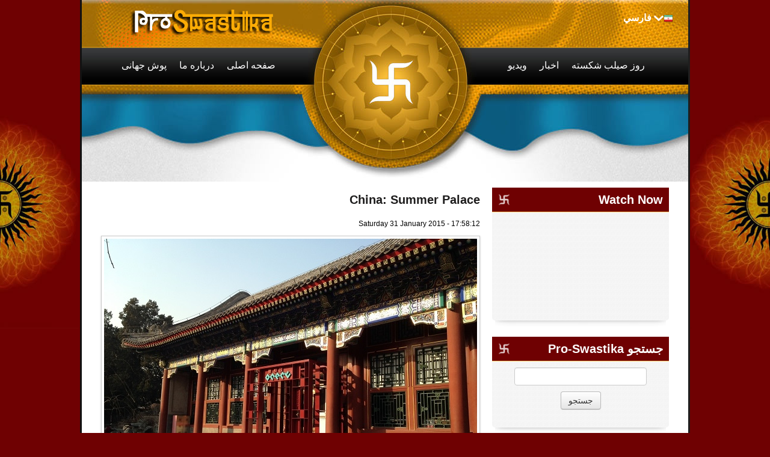

--- FILE ---
content_type: text/html; charset=utf-8
request_url: https://fa.proswastika.org/news.php?extend.851
body_size: 64479
content:
<!DOCTYPE html>
<html  dir='rtl'   lang="fa">
<head>
<meta charset='utf-8' />
<title>صفحه اصلی - Pro-Swastika</title>
<!-- *JS* -->
<script src='/e107_files/e107.js'></script>
<!-- *CSS* -->
<!-- Theme css -->
<link rel='stylesheet' href='/e107_themes/proswastikav2/style.css' type='text/css' media='all' />
<link rel='stylesheet' href='/e107_files/e107.css' type='text/css' />
<!-- *META* -->
<!-- copynews meta -->

<!-- Core Meta Tags -->
<link rel="canonical" href="https://fa.proswastika.org/news.php?extend.851" /><meta name="viewport" content="width=device-width, initial-scale=1" />
<!-- *FAV-ICONS* -->
<link rel='icon' href='/e107_themes/proswastikav2/favicon.ico' type='image/x-icon' />
<link rel='shortcut icon' href='/e107_themes/proswastikav2/favicon.ico' type='image/xicon' />

<!-- *THEME HEAD* -->
<link rel="stylesheet" href="/e107_themes/proswastikav2/csslib/bootstrap.css" type="text/css" media="all" />
			<script src="//ajax.googleapis.com/ajax/libs/jquery/1.8.3/jquery.min.js"></script>			
			<script src="/e107_themes/proswastikav2/jslib/bootstrap.js"></script>
			<link rel="stylesheet" href="/e107_themes/proswastikav2/csslib/1008_24_10_10.css" type="text/css" media="(min-width: 900px)" />
			<link rel="stylesheet" href="/e107_themes/proswastikav2/csslib/dropdown.css" type="text/css" media="all" />
			<link rel="stylesheet" href="https://unpkg.com/leaflet@1.8.0/dist/leaflet.css" integrity="sha512-hoalWLoI8r4UszCkZ5kL8vayOGVae1oxXe/2A4AO6J9+580uKHDO3JdHb7NzwwzK5xr/Fs0W40kiNHxM9vyTtQ==" crossorigin="" />
			
            <script defer src="https://unpkg.com/leaflet@1.8.0/dist/leaflet.js" integrity="sha512-BB3hKbKWOc9Ez/TAwyWxNXeoV9c1v6FIeYiBieIWkpLjauysF18NzgR1MBNBXf8/KABdlkX68nAhlwcDFLGPCQ==" crossorigin=""></script>
			<!--[if lte IE 7]>
				<link rel="stylesheet" href="/e107_themes/proswastikav2/csslib/dropdown-ie7.css" type="text/css" media="all" />
			<![endif]-->
			<script defer src="/e107_themes/proswastikav2/jslib/modernizr-1.6.min.js"></script>
			<script defer src="/e107_themes/proswastikav2/jslib/dropdown.js"></script>
			<script defer src="/e107_themes/proswastikav2/jslib/jquery.carouFredSel-6.2.1.js"></script>
			<script defer src="/e107_themes/proswastikav2/jslib/hoverFadeColor.js"></script>
			<script defer src="/e107_themes/proswastikav2/jslib/jquery.color.js"></script>
			<script src="/e107_themes/proswastikav2/jslib/theme.js"></script>
			<script defer src="/e107_themes/proswastikav2/jslib/Gps.js"></script>
			
			<script>
                document.addEventListener("DOMContentLoaded", ()=> {
                    if(document.getElementById("map")) {
                        let map = L.map("map").setView([0, 0], 1);
        
                        L.tileLayer("https://{s}.tile.openstreetmap.org/{z}/{x}/{y}.png", {
                            maxZoom: 19,
                            attribution: "&copy; <a href='https://www.openstreetmap.org/copyright'>OpenStreetMap</a>"
                        }).addTo(map);
                        
                        let gps = new Gps(map);
                        gps.main();
                    }
                });
            </script>
		
<!-- *PRELOAD* -->
</head>
<body onload="externalLinks();">
<div id="fb-root"></div><div class="body-container">	<div class="body-wrapper">		<header class="header-container container_24">			<div class="header-top">				<div class="header-top-left grid_8 suffix_4">					<a href="https://fa.proswastika.org/" title="Pro-Swastika"><img class='logo' src='/e107_themes/proswastikav2/images/e_logo.png' style='width: 255px; height: 51px' alt='Pro-Swastika' />
</a>				</div>								<div class="navbar" id="navbar" style="display: none">                  <div class="navbar-inner">                    <div class="container">                                       <!-- .btn-navbar is used as the toggle for collapsed navbar content -->                      <a class="btn btn-navbar" data-toggle="collapse" data-target=".nav-collapse">                        <span class="icon-bar"></span>                        <span class="icon-bar"></span>                        <span class="icon-bar"></span>                      </a>                                       <!-- Everything you want hidden at 940px or less, place within here -->                      <div class="nav-collapse collapse" id="linknav">                        <!-- .nav, .navbar-search, .navbar-form, etc --><nav><ul class="lvl-main">
				<li class="nosub"><a class="nav-main" href="/index.php" title="صفحه اصلی"><span class="fs-link">صفحه اصلی</span></a></li>
				<li class="sub">
					<span class="nav-main fs-link">درباره ما</span>
					<ul class="nav-sub lvl-1">
							<li><a class="nosub" href="/about-the-swastika" title="About the Swastika"><span class="fs-link">صیلب شکسته</span></a></li>
							<li><a class="nosub" href="/a-nazi-symbol" title="A Nazi Symbol?"><span class="fs-link">سمبول نازیها نیست</span></a></li>
					</ul>
				</li>
				<li class="sub">
					<span class="nav-main fs-link">پوش جهانی</span>
					<ul class="nav-sub lvl-1">
							<li><a class="nosub" href="/africa" title="Africa"><span class="fs-link">آفریقا</span></a></li>
							<li><a class="nosub" href="/america" title="America"><span class="fs-link">آمریکا</span></a></li>
							<li><a class="nosub" href="/asia" title="Asia"><span class="fs-link">آسیا</span></a></li>
							<li><a class="nosub" href="/europe" title="Europe"><span class="fs-link">اروپا</span></a></li>
							<li><a class="nosub" href="/oceania" title="Oceania"><span class="fs-link">اقیانوسیه</span></a></li>
							<li><a class="nosub" href="/israel" title="Israel"><span class="fs-link">اسرائیل</span></a></li>
					</ul>
				</li>
				<li class="nosub"><a class="nav-main" href="/swastika-day" title="Swastika Day"><span class="fs-link">روز صیلب شکسته</span></a></li>
				<li class="nosub"><a class="nav-main" href="/latest-news" title="Latest News"><span class="fs-link">اخبار</span></a></li>
				<li class="nosub"><a class="nav-main" href="/videos" title="Videos"><span class="fs-link">ویدیو</span></a></li>
				<li class="sub">
					Current Language <img class="language-flag" src="/e107_themes/proswastikav2/images/flags/16/fa.png" alt="فارسي" /> <span title="Current Language: فارسي">فارسي</span>
					<ul class="nav-sub lvl-1">
						
				<li>
					<a class="nosub" href="https://www.proswastika.org/news.php?extend.851" title="Switch to: English"><img class="v-middle" src="/e107_themes/proswastikav2/images/flags/16/www.png" alt="" /> English</a>
				</li>
				<li>
					<a class="nosub" href="https://fr.proswastika.org/news.php?extend.851" title="Switch to: Français"><img class="v-middle" src="/e107_themes/proswastikav2/images/flags/16/fr.png" alt="" /> Français</a>
				</li>
				<li>
					<a class="nosub" href="https://de.proswastika.org/news.php?extend.851" title="Switch to: Deutsch"><img class="v-middle" src="/e107_themes/proswastikav2/images/flags/16/de.png" alt="" /> Deutsch</a>
				</li>
				<li>
					<a class="nosub" href="https://he.proswastika.org/news.php?extend.851" title="Switch to: עִבְרִית"><img class="v-middle" src="/e107_themes/proswastikav2/images/flags/16/he.png" alt="" /> עִבְרִית</a>
				</li>
				<li>
					<a class="nosub" href="https://it.proswastika.org/news.php?extend.851" title="Switch to: Italiano"><img class="v-middle" src="/e107_themes/proswastikav2/images/flags/16/it.png" alt="" /> Italiano</a>
				</li>
				<li>
					<a class="nosub" href="https://ru.proswastika.org/news.php?extend.851" title="Switch to: Pусский"><img class="v-middle" src="/e107_themes/proswastikav2/images/flags/16/ru.png" alt="" /> Pусский</a>
				</li>
				<li>
					<a class="nosub" href="https://es.proswastika.org/news.php?extend.851" title="Switch to: Español"><img class="v-middle" src="/e107_themes/proswastikav2/images/flags/16/es.png" alt="" /> Español</a>
				</li>
					</ul>
				</li>
			</ul></nav>                                              </div>                    </div>                  </div>                </div>								<div class="header-top-right grid_9 prefix_3 right">					
			<ul id="language-container">
				<li class="language-active">
					<img class="language-flag" src="/e107_themes/proswastikav2/images/flags/16/fa.png" alt="فارسي" /><span title="Current Language: فارسي">فارسي</span>
					<ul class="noJS">
						
				<li class="language-inactive">
					<a href="https://www.proswastika.org/news.php?extend.851" title="Switch to: English"><img class="v-middle" src="/e107_themes/proswastikav2/images/flags/16/www.png" alt="" /> English</a>
				</li>
				<li class="language-inactive">
					<a href="https://fr.proswastika.org/news.php?extend.851" title="Switch to: Français"><img class="v-middle" src="/e107_themes/proswastikav2/images/flags/16/fr.png" alt="" /> Français</a>
				</li>
				<li class="language-inactive">
					<a href="https://de.proswastika.org/news.php?extend.851" title="Switch to: Deutsch"><img class="v-middle" src="/e107_themes/proswastikav2/images/flags/16/de.png" alt="" /> Deutsch</a>
				</li>
				<li class="language-inactive">
					<a href="https://he.proswastika.org/news.php?extend.851" title="Switch to: עִבְרִית"><img class="v-middle" src="/e107_themes/proswastikav2/images/flags/16/he.png" alt="" /> עִבְרִית</a>
				</li>
				<li class="language-inactive">
					<a href="https://it.proswastika.org/news.php?extend.851" title="Switch to: Italiano"><img class="v-middle" src="/e107_themes/proswastikav2/images/flags/16/it.png" alt="" /> Italiano</a>
				</li>
				<li class="language-inactive">
					<a href="https://ru.proswastika.org/news.php?extend.851" title="Switch to: Pусский"><img class="v-middle" src="/e107_themes/proswastikav2/images/flags/16/ru.png" alt="" /> Pусский</a>
				</li>
				<li class="language-inactive">
					<a href="https://es.proswastika.org/news.php?extend.851" title="Switch to: Español"><img class="v-middle" src="/e107_themes/proswastikav2/images/flags/16/es.png" alt="" /> Español</a>
				</li>
					</ul>
				</li>
			</ul>				</div>			</div>						<div class="header-bottom">				<div class="header-bottom-left">
    <nav id="nav-1">
        <ul id="coolMenu-1" class="lvl-main">
            <li class="nosub"><a class="nav-main" href="/index.php" title="صفحه اصلی"><span class="fs-link">صفحه اصلی</span></a></li>
            <li class="sub">
                <span class="nav-main fs-link">درباره ما</span>
                <ul class="nav-sub lvl-1">
							<li><a class="nosub" href="/about-the-swastika" title="About the Swastika"><span class="fs-link">صیلب شکسته</span></a></li>
							<li><a class="nosub" href="/a-nazi-symbol" title="A Nazi Symbol?"><span class="fs-link">سمبول نازیها نیست</span></a></li>
                </ul>
            </li>
            <li class="sub">
                <span class="nav-main fs-link">پوش جهانی</span>
                <ul class="nav-sub lvl-1">
							<li><a class="nosub" href="/africa" title="Africa"><span class="fs-link">آفریقا</span></a></li>
							<li><a class="nosub" href="/america" title="America"><span class="fs-link">آمریکا</span></a></li>
							<li><a class="nosub" href="/asia" title="Asia"><span class="fs-link">آسیا</span></a></li>
							<li><a class="nosub" href="/europe" title="Europe"><span class="fs-link">اروپا</span></a></li>
							<li><a class="nosub" href="/oceania" title="Oceania"><span class="fs-link">اقیانوسیه</span></a></li>
							<li><a class="nosub" href="/israel" title="Israel"><span class="fs-link">اسرائیل</span></a></li>
                </ul>
            </li>
        </ul>
    </nav>
<!-- EoF FS Sitelinks SC -->									</div>				<div class="header-bottom-right">
    <nav id="nav-2">
        <ul id="coolMenu-2" class="lvl-main">
            <li class="nosub"><a class="nav-main" href="/swastika-day" title="Swastika Day"><span class="fs-link">روز صیلب شکسته</span></a></li>
            <li class="nosub"><a class="nav-main" href="/latest-news" title="Latest News"><span class="fs-link">اخبار</span></a></li>
            <li class="nosub"><a class="nav-main" href="/videos" title="Videos"><span class="fs-link">ویدیو</span></a></li>
        </ul>
    </nav>
<!-- EoF FS Sitelinks SC -->									</div>			</div>		</header>				<div class="clear_b"><!-- --></div>		<main class="page-container container_24 clearfix">			<article class="page-left grid_16">				<div class="page-left-margin">													<div class="news-item clearfix">				<div class="news-title">					<h2>China: Summer Palace</h2>				</div>				<div class="clear_b"><!-- --></div>				<div class="news-info-top">					Saturday 31 January 2015 - 17:58:12 				</div>				<div class="clear_b"><!-- --></div>				<div class="news-extend-body">					
		<div class='news-extend-image'><img class='news_image' src='https://fa.proswastika.org/thumb.php?id=c3JjPWUxMDdfaW1hZ2VzL25ld3Nwb3N0X2ltYWdlcy9hc2lhX2NoaW5hX2JlaWppbmdfc3VtbWVycGFsYWNlXzEuanBnJmF3PTYyMA==' alt='' />
		</div><div class='clear_b'></div>					<img src='https://fa.proswastika.org/e107_images/newspost_images/asia_china_beijing_summerpalace_2.jpg' class='bbcode' alt=''  /><br /><img src='https://fa.proswastika.org/e107_images/newspost_images/asia_china_beijing_summerpalace_3.jpg' class='bbcode' alt=''  /><br /><img src='https://fa.proswastika.org/e107_images/newspost_images/asia_china_beijing_summerpalace_4.jpg' class='bbcode' alt=''  /><br /><img src='https://fa.proswastika.org/e107_images/newspost_images/asia_china_beijing_summerpalace_5.jpg' class='bbcode' alt=''  /><br /><img src='https://fa.proswastika.org/e107_images/newspost_images/asia_china_beijing_summerpalace_7.jpg' class='bbcode' alt=''  /><br /><img src='https://fa.proswastika.org/e107_images/newspost_images/asia_china_beijing_summerpalace_8.jpg' class='bbcode' alt=''  /><br /><img src='https://fa.proswastika.org/e107_images/newspost_images/asia_china_beijing_summerpalace_9.jpg' class='bbcode' alt=''  /><br /><img src='https://fa.proswastika.org/e107_images/newspost_images/asia_china_beijing_summerpalace_10.jpg' class='bbcode' alt=''  /><br /><img src='https://fa.proswastika.org/e107_images/newspost_images/asia_china_beijing_summerpalace_11.jpg' class='bbcode' alt=''  /><br /><img src='https://fa.proswastika.org/e107_images/newspost_images/asia_china_beijing_summerpalace_12.jpg' class='bbcode' alt=''  /><br /><img src='https://fa.proswastika.org/e107_images/newspost_images/asia_china_beijing_summerpalace_13.jpg' class='bbcode' alt=''  /><br /><img src='https://fa.proswastika.org/e107_images/newspost_images/asia_china_beijing_summerpalace_14.jpg' class='bbcode' alt=''  /><br /><img src='https://fa.proswastika.org/e107_images/newspost_images/asia_china_beijing_summerpalace_15.jpg' class='bbcode' alt=''  />                    					
<div class="newsshare">
	<div class="fb-like" data-href="https://fa.proswastika.org/news.php?extend.548" data-send="false" data-layout="button_count" data-width="150" data-show-faces="false" data-font="trebuchet ms"></div>
	<div class="twitter">
		<a href="https://twitter.com/share" class="twitter-share-button" data-url="https://fa.proswastika.org/news.php?extend.548" data-text="China: Summer Palace" data-via="proswastika" data-related="proswastika">Tweet</a>
	</div>
	<div class="googleplus">
		<g:plusone size="medium" count="true" href="https://fa.proswastika.org/news.php?extend.548" callback="https://fa.proswastika.org/news.php?extend.548"></g:plusone>
	</div>
</div>
<div class="clear_b"></div>
				</div>				<div class="news-info-bottom btn-group">					<div class="btn"><a href='/print.php?news.548'><img src='/e107_themes/proswastikav2/images/news-print.png' style='border:0' alt=' نسخه مناسب برای چاپ' title=' نسخه مناسب برای چاپ' /></a></div>				</div>			</div>			<div class="clear_b"><!-- --></div>	<div class='nextprev'>برو به صفحه&nbsp;&nbsp;&nbsp;<select class='tbox npdropdown' name='pageSelect' onchange='location.href=this.options[selectedIndex].value'><option value='https://fa.proswastika.org/news.php?default.851.0'  selected='selected' >1</option>
<option value='https://fa.proswastika.org/news.php?default.851.1' >2</option>
<option value='https://fa.proswastika.org/news.php?default.851.2' >3</option>
<option value='https://fa.proswastika.org/news.php?default.851.3' >4</option>
<option value='https://fa.proswastika.org/news.php?default.851.4' >5</option>
<option value='https://fa.proswastika.org/news.php?default.851.5' >6</option>
<option value='https://fa.proswastika.org/news.php?default.851.6' >7</option>
<option value='https://fa.proswastika.org/news.php?default.851.7' >8</option>
<option value='https://fa.proswastika.org/news.php?default.851.8' >9</option>
<option value='https://fa.proswastika.org/news.php?default.851.9' >10</option>
<option value='https://fa.proswastika.org/news.php?default.851.10' >11</option>
<option value='https://fa.proswastika.org/news.php?default.851.11' >12</option>
<option value='https://fa.proswastika.org/news.php?default.851.12' >13</option>
<option value='https://fa.proswastika.org/news.php?default.851.13' >14</option>
<option value='https://fa.proswastika.org/news.php?default.851.14' >15</option>
<option value='https://fa.proswastika.org/news.php?default.851.15' >16</option>
<option value='https://fa.proswastika.org/news.php?default.851.16' >17</option>
<option value='https://fa.proswastika.org/news.php?default.851.17' >18</option>
<option value='https://fa.proswastika.org/news.php?default.851.18' >19</option>
<option value='https://fa.proswastika.org/news.php?default.851.19' >20</option>
<option value='https://fa.proswastika.org/news.php?default.851.20' >21</option>
<option value='https://fa.proswastika.org/news.php?default.851.21' >22</option>
<option value='https://fa.proswastika.org/news.php?default.851.22' >23</option>
<option value='https://fa.proswastika.org/news.php?default.851.23' >24</option>
<option value='https://fa.proswastika.org/news.php?default.851.24' >25</option>
<option value='https://fa.proswastika.org/news.php?default.851.25' >26</option>
<option value='https://fa.proswastika.org/news.php?default.851.26' >27</option>
<option value='https://fa.proswastika.org/news.php?default.851.27' >28</option>
<option value='https://fa.proswastika.org/news.php?default.851.28' >29</option>
<option value='https://fa.proswastika.org/news.php?default.851.29' >30</option>
<option value='https://fa.proswastika.org/news.php?default.851.30' >31</option>
<option value='https://fa.proswastika.org/news.php?default.851.31' >32</option>
<option value='https://fa.proswastika.org/news.php?default.851.32' >33</option>
<option value='https://fa.proswastika.org/news.php?default.851.33' >34</option>
<option value='https://fa.proswastika.org/news.php?default.851.34' >35</option>
<option value='https://fa.proswastika.org/news.php?default.851.35' >36</option>
<option value='https://fa.proswastika.org/news.php?default.851.36' >37</option>
<option value='https://fa.proswastika.org/news.php?default.851.37' >38</option>
<option value='https://fa.proswastika.org/news.php?default.851.38' >39</option>
<option value='https://fa.proswastika.org/news.php?default.851.39' >40</option>
<option value='https://fa.proswastika.org/news.php?default.851.40' >41</option>
<option value='https://fa.proswastika.org/news.php?default.851.41' >42</option>
<option value='https://fa.proswastika.org/news.php?default.851.42' >43</option>
<option value='https://fa.proswastika.org/news.php?default.851.43' >44</option>
<option value='https://fa.proswastika.org/news.php?default.851.44' >45</option>
<option value='https://fa.proswastika.org/news.php?default.851.45' >46</option>
<option value='https://fa.proswastika.org/news.php?default.851.46' >47</option>
<option value='https://fa.proswastika.org/news.php?default.851.47' >48</option>
<option value='https://fa.proswastika.org/news.php?default.851.48' >49</option>
<option value='https://fa.proswastika.org/news.php?default.851.49' >50</option>
<option value='https://fa.proswastika.org/news.php?default.851.50' >51</option>
<option value='https://fa.proswastika.org/news.php?default.851.51' >52</option>
<option value='https://fa.proswastika.org/news.php?default.851.52' >53</option>
<option value='https://fa.proswastika.org/news.php?default.851.53' >54</option>
<option value='https://fa.proswastika.org/news.php?default.851.54' >55</option>
<option value='https://fa.proswastika.org/news.php?default.851.55' >56</option>
<option value='https://fa.proswastika.org/news.php?default.851.56' >57</option>
<option value='https://fa.proswastika.org/news.php?default.851.57' >58</option>
<option value='https://fa.proswastika.org/news.php?default.851.58' >59</option>
<option value='https://fa.proswastika.org/news.php?default.851.59' >60</option>
<option value='https://fa.proswastika.org/news.php?default.851.60' >61</option>
<option value='https://fa.proswastika.org/news.php?default.851.61' >62</option>
<option value='https://fa.proswastika.org/news.php?default.851.62' >63</option>
<option value='https://fa.proswastika.org/news.php?default.851.63' >64</option>
<option value='https://fa.proswastika.org/news.php?default.851.64' >65</option>
<option value='https://fa.proswastika.org/news.php?default.851.65' >66</option>
<option value='https://fa.proswastika.org/news.php?default.851.66' >67</option>
<option value='https://fa.proswastika.org/news.php?default.851.67' >68</option>
<option value='https://fa.proswastika.org/news.php?default.851.68' >69</option>
<option value='https://fa.proswastika.org/news.php?default.851.69' >70</option>
<option value='https://fa.proswastika.org/news.php?default.851.70' >71</option>
<option value='https://fa.proswastika.org/news.php?default.851.71' >72</option>
<option value='https://fa.proswastika.org/news.php?default.851.72' >73</option>
<option value='https://fa.proswastika.org/news.php?default.851.73' >74</option>
<option value='https://fa.proswastika.org/news.php?default.851.74' >75</option>
<option value='https://fa.proswastika.org/news.php?default.851.75' >76</option>
<option value='https://fa.proswastika.org/news.php?default.851.76' >77</option>
<option value='https://fa.proswastika.org/news.php?default.851.77' >78</option>
<option value='https://fa.proswastika.org/news.php?default.851.78' >79</option>
<option value='https://fa.proswastika.org/news.php?default.851.79' >80</option>
<option value='https://fa.proswastika.org/news.php?default.851.80' >81</option>
<option value='https://fa.proswastika.org/news.php?default.851.81' >82</option>
<option value='https://fa.proswastika.org/news.php?default.851.82' >83</option>
<option value='https://fa.proswastika.org/news.php?default.851.83' >84</option>
<option value='https://fa.proswastika.org/news.php?default.851.84' >85</option>
<option value='https://fa.proswastika.org/news.php?default.851.85' >86</option>
<option value='https://fa.proswastika.org/news.php?default.851.86' >87</option>
<option value='https://fa.proswastika.org/news.php?default.851.87' >88</option>
<option value='https://fa.proswastika.org/news.php?default.851.88' >89</option>
<option value='https://fa.proswastika.org/news.php?default.851.89' >90</option>
<option value='https://fa.proswastika.org/news.php?default.851.90' >91</option>
<option value='https://fa.proswastika.org/news.php?default.851.91' >92</option>
<option value='https://fa.proswastika.org/news.php?default.851.92' >93</option>
<option value='https://fa.proswastika.org/news.php?default.851.93' >94</option>
<option value='https://fa.proswastika.org/news.php?default.851.94' >95</option>
<option value='https://fa.proswastika.org/news.php?default.851.95' >96</option>
<option value='https://fa.proswastika.org/news.php?default.851.96' >97</option>
<option value='https://fa.proswastika.org/news.php?default.851.97' >98</option>
<option value='https://fa.proswastika.org/news.php?default.851.98' >99</option>
<option value='https://fa.proswastika.org/news.php?default.851.99' >100</option>
<option value='https://fa.proswastika.org/news.php?default.851.100' >101</option>
<option value='https://fa.proswastika.org/news.php?default.851.101' >102</option>
<option value='https://fa.proswastika.org/news.php?default.851.102' >103</option>
<option value='https://fa.proswastika.org/news.php?default.851.103' >104</option>
<option value='https://fa.proswastika.org/news.php?default.851.104' >105</option>
<option value='https://fa.proswastika.org/news.php?default.851.105' >106</option>
<option value='https://fa.proswastika.org/news.php?default.851.106' >107</option>
<option value='https://fa.proswastika.org/news.php?default.851.107' >108</option>
<option value='https://fa.proswastika.org/news.php?default.851.108' >109</option>
<option value='https://fa.proswastika.org/news.php?default.851.109' >110</option>
<option value='https://fa.proswastika.org/news.php?default.851.110' >111</option>
<option value='https://fa.proswastika.org/news.php?default.851.111' >112</option>
<option value='https://fa.proswastika.org/news.php?default.851.112' >113</option>
<option value='https://fa.proswastika.org/news.php?default.851.113' >114</option>
<option value='https://fa.proswastika.org/news.php?default.851.114' >115</option>
<option value='https://fa.proswastika.org/news.php?default.851.115' >116</option>
<option value='https://fa.proswastika.org/news.php?default.851.116' >117</option>
<option value='https://fa.proswastika.org/news.php?default.851.117' >118</option>
<option value='https://fa.proswastika.org/news.php?default.851.118' >119</option>
<option value='https://fa.proswastika.org/news.php?default.851.119' >120</option>
<option value='https://fa.proswastika.org/news.php?default.851.120' >121</option>
<option value='https://fa.proswastika.org/news.php?default.851.121' >122</option>
<option value='https://fa.proswastika.org/news.php?default.851.122' >123</option>
<option value='https://fa.proswastika.org/news.php?default.851.123' >124</option>
<option value='https://fa.proswastika.org/news.php?default.851.124' >125</option>
<option value='https://fa.proswastika.org/news.php?default.851.125' >126</option>
<option value='https://fa.proswastika.org/news.php?default.851.126' >127</option>
<option value='https://fa.proswastika.org/news.php?default.851.127' >128</option>
<option value='https://fa.proswastika.org/news.php?default.851.128' >129</option>
<option value='https://fa.proswastika.org/news.php?default.851.129' >130</option>
<option value='https://fa.proswastika.org/news.php?default.851.130' >131</option>
<option value='https://fa.proswastika.org/news.php?default.851.131' >132</option>
<option value='https://fa.proswastika.org/news.php?default.851.132' >133</option>
<option value='https://fa.proswastika.org/news.php?default.851.133' >134</option>
<option value='https://fa.proswastika.org/news.php?default.851.134' >135</option>
<option value='https://fa.proswastika.org/news.php?default.851.135' >136</option>
<option value='https://fa.proswastika.org/news.php?default.851.136' >137</option>
<option value='https://fa.proswastika.org/news.php?default.851.137' >138</option>
<option value='https://fa.proswastika.org/news.php?default.851.138' >139</option>
<option value='https://fa.proswastika.org/news.php?default.851.139' >140</option>
<option value='https://fa.proswastika.org/news.php?default.851.140' >141</option>
<option value='https://fa.proswastika.org/news.php?default.851.141' >142</option>
<option value='https://fa.proswastika.org/news.php?default.851.142' >143</option>
<option value='https://fa.proswastika.org/news.php?default.851.143' >144</option>
<option value='https://fa.proswastika.org/news.php?default.851.144' >145</option>
<option value='https://fa.proswastika.org/news.php?default.851.145' >146</option>
<option value='https://fa.proswastika.org/news.php?default.851.146' >147</option>
<option value='https://fa.proswastika.org/news.php?default.851.147' >148</option>
<option value='https://fa.proswastika.org/news.php?default.851.148' >149</option>
<option value='https://fa.proswastika.org/news.php?default.851.149' >150</option>
<option value='https://fa.proswastika.org/news.php?default.851.150' >151</option>
<option value='https://fa.proswastika.org/news.php?default.851.151' >152</option>
<option value='https://fa.proswastika.org/news.php?default.851.152' >153</option>
<option value='https://fa.proswastika.org/news.php?default.851.153' >154</option>
<option value='https://fa.proswastika.org/news.php?default.851.154' >155</option>
<option value='https://fa.proswastika.org/news.php?default.851.155' >156</option>
<option value='https://fa.proswastika.org/news.php?default.851.156' >157</option>
<option value='https://fa.proswastika.org/news.php?default.851.157' >158</option>
<option value='https://fa.proswastika.org/news.php?default.851.158' >159</option>
<option value='https://fa.proswastika.org/news.php?default.851.159' >160</option>
<option value='https://fa.proswastika.org/news.php?default.851.160' >161</option>
<option value='https://fa.proswastika.org/news.php?default.851.161' >162</option>
<option value='https://fa.proswastika.org/news.php?default.851.162' >163</option>
<option value='https://fa.proswastika.org/news.php?default.851.163' >164</option>
<option value='https://fa.proswastika.org/news.php?default.851.164' >165</option>
<option value='https://fa.proswastika.org/news.php?default.851.165' >166</option>
<option value='https://fa.proswastika.org/news.php?default.851.166' >167</option>
<option value='https://fa.proswastika.org/news.php?default.851.167' >168</option>
<option value='https://fa.proswastika.org/news.php?default.851.168' >169</option>
<option value='https://fa.proswastika.org/news.php?default.851.169' >170</option>
<option value='https://fa.proswastika.org/news.php?default.851.170' >171</option>
<option value='https://fa.proswastika.org/news.php?default.851.171' >172</option>
<option value='https://fa.proswastika.org/news.php?default.851.172' >173</option>
<option value='https://fa.proswastika.org/news.php?default.851.173' >174</option>
<option value='https://fa.proswastika.org/news.php?default.851.174' >175</option>
<option value='https://fa.proswastika.org/news.php?default.851.175' >176</option>
<option value='https://fa.proswastika.org/news.php?default.851.176' >177</option>
<option value='https://fa.proswastika.org/news.php?default.851.177' >178</option>
<option value='https://fa.proswastika.org/news.php?default.851.178' >179</option>
<option value='https://fa.proswastika.org/news.php?default.851.179' >180</option>
<option value='https://fa.proswastika.org/news.php?default.851.180' >181</option>
<option value='https://fa.proswastika.org/news.php?default.851.181' >182</option>
<option value='https://fa.proswastika.org/news.php?default.851.182' >183</option>
<option value='https://fa.proswastika.org/news.php?default.851.183' >184</option>
<option value='https://fa.proswastika.org/news.php?default.851.184' >185</option>
<option value='https://fa.proswastika.org/news.php?default.851.185' >186</option>
<option value='https://fa.proswastika.org/news.php?default.851.186' >187</option>
<option value='https://fa.proswastika.org/news.php?default.851.187' >188</option>
<option value='https://fa.proswastika.org/news.php?default.851.188' >189</option>
<option value='https://fa.proswastika.org/news.php?default.851.189' >190</option>
<option value='https://fa.proswastika.org/news.php?default.851.190' >191</option>
<option value='https://fa.proswastika.org/news.php?default.851.191' >192</option>
<option value='https://fa.proswastika.org/news.php?default.851.192' >193</option>
<option value='https://fa.proswastika.org/news.php?default.851.193' >194</option>
<option value='https://fa.proswastika.org/news.php?default.851.194' >195</option>
<option value='https://fa.proswastika.org/news.php?default.851.195' >196</option>
<option value='https://fa.proswastika.org/news.php?default.851.196' >197</option>
<option value='https://fa.proswastika.org/news.php?default.851.197' >198</option>
<option value='https://fa.proswastika.org/news.php?default.851.198' >199</option>
<option value='https://fa.proswastika.org/news.php?default.851.199' >200</option>
<option value='https://fa.proswastika.org/news.php?default.851.200' >201</option>
<option value='https://fa.proswastika.org/news.php?default.851.201' >202</option>
<option value='https://fa.proswastika.org/news.php?default.851.202' >203</option>
<option value='https://fa.proswastika.org/news.php?default.851.203' >204</option>
<option value='https://fa.proswastika.org/news.php?default.851.204' >205</option>
<option value='https://fa.proswastika.org/news.php?default.851.205' >206</option>
<option value='https://fa.proswastika.org/news.php?default.851.206' >207</option>
<option value='https://fa.proswastika.org/news.php?default.851.207' >208</option>
<option value='https://fa.proswastika.org/news.php?default.851.208' >209</option>
<option value='https://fa.proswastika.org/news.php?default.851.209' >210</option>
<option value='https://fa.proswastika.org/news.php?default.851.210' >211</option>
<option value='https://fa.proswastika.org/news.php?default.851.211' >212</option>
<option value='https://fa.proswastika.org/news.php?default.851.212' >213</option>
<option value='https://fa.proswastika.org/news.php?default.851.213' >214</option>
<option value='https://fa.proswastika.org/news.php?default.851.214' >215</option>
<option value='https://fa.proswastika.org/news.php?default.851.215' >216</option>
<option value='https://fa.proswastika.org/news.php?default.851.216' >217</option>
<option value='https://fa.proswastika.org/news.php?default.851.217' >218</option>
<option value='https://fa.proswastika.org/news.php?default.851.218' >219</option>
<option value='https://fa.proswastika.org/news.php?default.851.219' >220</option>
<option value='https://fa.proswastika.org/news.php?default.851.220' >221</option>
<option value='https://fa.proswastika.org/news.php?default.851.221' >222</option>
<option value='https://fa.proswastika.org/news.php?default.851.222' >223</option>
<option value='https://fa.proswastika.org/news.php?default.851.223' >224</option>
<option value='https://fa.proswastika.org/news.php?default.851.224' >225</option>
<option value='https://fa.proswastika.org/news.php?default.851.225' >226</option>
<option value='https://fa.proswastika.org/news.php?default.851.226' >227</option>
<option value='https://fa.proswastika.org/news.php?default.851.227' >228</option>
<option value='https://fa.proswastika.org/news.php?default.851.228' >229</option>
<option value='https://fa.proswastika.org/news.php?default.851.229' >230</option>
<option value='https://fa.proswastika.org/news.php?default.851.230' >231</option>
<option value='https://fa.proswastika.org/news.php?default.851.231' >232</option>
<option value='https://fa.proswastika.org/news.php?default.851.232' >233</option>
<option value='https://fa.proswastika.org/news.php?default.851.233' >234</option>
<option value='https://fa.proswastika.org/news.php?default.851.234' >235</option>
<option value='https://fa.proswastika.org/news.php?default.851.235' >236</option>
<option value='https://fa.proswastika.org/news.php?default.851.236' >237</option>
<option value='https://fa.proswastika.org/news.php?default.851.237' >238</option>
<option value='https://fa.proswastika.org/news.php?default.851.238' >239</option>
<option value='https://fa.proswastika.org/news.php?default.851.239' >240</option>
<option value='https://fa.proswastika.org/news.php?default.851.240' >241</option>
<option value='https://fa.proswastika.org/news.php?default.851.241' >242</option>
<option value='https://fa.proswastika.org/news.php?default.851.242' >243</option>
<option value='https://fa.proswastika.org/news.php?default.851.243' >244</option>
<option value='https://fa.proswastika.org/news.php?default.851.244' >245</option>
<option value='https://fa.proswastika.org/news.php?default.851.245' >246</option>
<option value='https://fa.proswastika.org/news.php?default.851.246' >247</option>
<option value='https://fa.proswastika.org/news.php?default.851.247' >248</option>
<option value='https://fa.proswastika.org/news.php?default.851.248' >249</option>
<option value='https://fa.proswastika.org/news.php?default.851.249' >250</option>
<option value='https://fa.proswastika.org/news.php?default.851.250' >251</option>
<option value='https://fa.proswastika.org/news.php?default.851.251' >252</option>
<option value='https://fa.proswastika.org/news.php?default.851.252' >253</option>
<option value='https://fa.proswastika.org/news.php?default.851.253' >254</option>
<option value='https://fa.proswastika.org/news.php?default.851.254' >255</option>
<option value='https://fa.proswastika.org/news.php?default.851.255' >256</option>
<option value='https://fa.proswastika.org/news.php?default.851.256' >257</option>
<option value='https://fa.proswastika.org/news.php?default.851.257' >258</option>
<option value='https://fa.proswastika.org/news.php?default.851.258' >259</option>
<option value='https://fa.proswastika.org/news.php?default.851.259' >260</option>
<option value='https://fa.proswastika.org/news.php?default.851.260' >261</option>
<option value='https://fa.proswastika.org/news.php?default.851.261' >262</option>
<option value='https://fa.proswastika.org/news.php?default.851.262' >263</option>
<option value='https://fa.proswastika.org/news.php?default.851.263' >264</option>
<option value='https://fa.proswastika.org/news.php?default.851.264' >265</option>
<option value='https://fa.proswastika.org/news.php?default.851.265' >266</option>
<option value='https://fa.proswastika.org/news.php?default.851.266' >267</option>
<option value='https://fa.proswastika.org/news.php?default.851.267' >268</option>
<option value='https://fa.proswastika.org/news.php?default.851.268' >269</option>
<option value='https://fa.proswastika.org/news.php?default.851.269' >270</option>
<option value='https://fa.proswastika.org/news.php?default.851.270' >271</option>
<option value='https://fa.proswastika.org/news.php?default.851.271' >272</option>
<option value='https://fa.proswastika.org/news.php?default.851.272' >273</option>
<option value='https://fa.proswastika.org/news.php?default.851.273' >274</option>
<option value='https://fa.proswastika.org/news.php?default.851.274' >275</option>
<option value='https://fa.proswastika.org/news.php?default.851.275' >276</option>
<option value='https://fa.proswastika.org/news.php?default.851.276' >277</option>
<option value='https://fa.proswastika.org/news.php?default.851.277' >278</option>
<option value='https://fa.proswastika.org/news.php?default.851.278' >279</option>
<option value='https://fa.proswastika.org/news.php?default.851.279' >280</option>
<option value='https://fa.proswastika.org/news.php?default.851.280' >281</option>
<option value='https://fa.proswastika.org/news.php?default.851.281' >282</option>
<option value='https://fa.proswastika.org/news.php?default.851.282' >283</option>
<option value='https://fa.proswastika.org/news.php?default.851.283' >284</option>
<option value='https://fa.proswastika.org/news.php?default.851.284' >285</option>
<option value='https://fa.proswastika.org/news.php?default.851.285' >286</option>
<option value='https://fa.proswastika.org/news.php?default.851.286' >287</option>
<option value='https://fa.proswastika.org/news.php?default.851.287' >288</option>
<option value='https://fa.proswastika.org/news.php?default.851.288' >289</option>
<option value='https://fa.proswastika.org/news.php?default.851.289' >290</option>
<option value='https://fa.proswastika.org/news.php?default.851.290' >291</option>
<option value='https://fa.proswastika.org/news.php?default.851.291' >292</option>
<option value='https://fa.proswastika.org/news.php?default.851.292' >293</option>
<option value='https://fa.proswastika.org/news.php?default.851.293' >294</option>
<option value='https://fa.proswastika.org/news.php?default.851.294' >295</option>
<option value='https://fa.proswastika.org/news.php?default.851.295' >296</option>
<option value='https://fa.proswastika.org/news.php?default.851.296' >297</option>
<option value='https://fa.proswastika.org/news.php?default.851.297' >298</option>
<option value='https://fa.proswastika.org/news.php?default.851.298' >299</option>
<option value='https://fa.proswastika.org/news.php?default.851.299' >300</option>
<option value='https://fa.proswastika.org/news.php?default.851.300' >301</option>
<option value='https://fa.proswastika.org/news.php?default.851.301' >302</option>
<option value='https://fa.proswastika.org/news.php?default.851.302' >303</option>
<option value='https://fa.proswastika.org/news.php?default.851.303' >304</option>
<option value='https://fa.proswastika.org/news.php?default.851.304' >305</option>
<option value='https://fa.proswastika.org/news.php?default.851.305' >306</option>
<option value='https://fa.proswastika.org/news.php?default.851.306' >307</option>
<option value='https://fa.proswastika.org/news.php?default.851.307' >308</option>
<option value='https://fa.proswastika.org/news.php?default.851.308' >309</option>
<option value='https://fa.proswastika.org/news.php?default.851.309' >310</option>
<option value='https://fa.proswastika.org/news.php?default.851.310' >311</option>
<option value='https://fa.proswastika.org/news.php?default.851.311' >312</option>
<option value='https://fa.proswastika.org/news.php?default.851.312' >313</option>
<option value='https://fa.proswastika.org/news.php?default.851.313' >314</option>
<option value='https://fa.proswastika.org/news.php?default.851.314' >315</option>
<option value='https://fa.proswastika.org/news.php?default.851.315' >316</option>
<option value='https://fa.proswastika.org/news.php?default.851.316' >317</option>
<option value='https://fa.proswastika.org/news.php?default.851.317' >318</option>
<option value='https://fa.proswastika.org/news.php?default.851.318' >319</option>
<option value='https://fa.proswastika.org/news.php?default.851.319' >320</option>
<option value='https://fa.proswastika.org/news.php?default.851.320' >321</option>
<option value='https://fa.proswastika.org/news.php?default.851.321' >322</option>
<option value='https://fa.proswastika.org/news.php?default.851.322' >323</option>
<option value='https://fa.proswastika.org/news.php?default.851.323' >324</option>
<option value='https://fa.proswastika.org/news.php?default.851.324' >325</option>
<option value='https://fa.proswastika.org/news.php?default.851.325' >326</option>
<option value='https://fa.proswastika.org/news.php?default.851.326' >327</option>
<option value='https://fa.proswastika.org/news.php?default.851.327' >328</option>
<option value='https://fa.proswastika.org/news.php?default.851.328' >329</option>
<option value='https://fa.proswastika.org/news.php?default.851.329' >330</option>
<option value='https://fa.proswastika.org/news.php?default.851.330' >331</option>
<option value='https://fa.proswastika.org/news.php?default.851.331' >332</option>
<option value='https://fa.proswastika.org/news.php?default.851.332' >333</option>
<option value='https://fa.proswastika.org/news.php?default.851.333' >334</option>
<option value='https://fa.proswastika.org/news.php?default.851.334' >335</option>
<option value='https://fa.proswastika.org/news.php?default.851.335' >336</option>
<option value='https://fa.proswastika.org/news.php?default.851.336' >337</option>
<option value='https://fa.proswastika.org/news.php?default.851.337' >338</option>
<option value='https://fa.proswastika.org/news.php?default.851.338' >339</option>
<option value='https://fa.proswastika.org/news.php?default.851.339' >340</option>
<option value='https://fa.proswastika.org/news.php?default.851.340' >341</option>
<option value='https://fa.proswastika.org/news.php?default.851.341' >342</option>
<option value='https://fa.proswastika.org/news.php?default.851.342' >343</option>
<option value='https://fa.proswastika.org/news.php?default.851.343' >344</option>
<option value='https://fa.proswastika.org/news.php?default.851.344' >345</option>
<option value='https://fa.proswastika.org/news.php?default.851.345' >346</option>
<option value='https://fa.proswastika.org/news.php?default.851.346' >347</option>
<option value='https://fa.proswastika.org/news.php?default.851.347' >348</option>
<option value='https://fa.proswastika.org/news.php?default.851.348' >349</option>
<option value='https://fa.proswastika.org/news.php?default.851.349' >350</option>
<option value='https://fa.proswastika.org/news.php?default.851.350' >351</option>
<option value='https://fa.proswastika.org/news.php?default.851.351' >352</option>
<option value='https://fa.proswastika.org/news.php?default.851.352' >353</option>
<option value='https://fa.proswastika.org/news.php?default.851.353' >354</option>
<option value='https://fa.proswastika.org/news.php?default.851.354' >355</option>
<option value='https://fa.proswastika.org/news.php?default.851.355' >356</option>
<option value='https://fa.proswastika.org/news.php?default.851.356' >357</option>
<option value='https://fa.proswastika.org/news.php?default.851.357' >358</option>
<option value='https://fa.proswastika.org/news.php?default.851.358' >359</option>
<option value='https://fa.proswastika.org/news.php?default.851.359' >360</option>
<option value='https://fa.proswastika.org/news.php?default.851.360' >361</option>
<option value='https://fa.proswastika.org/news.php?default.851.361' >362</option>
<option value='https://fa.proswastika.org/news.php?default.851.362' >363</option>
<option value='https://fa.proswastika.org/news.php?default.851.363' >364</option>
<option value='https://fa.proswastika.org/news.php?default.851.364' >365</option>
<option value='https://fa.proswastika.org/news.php?default.851.365' >366</option>
<option value='https://fa.proswastika.org/news.php?default.851.366' >367</option>
<option value='https://fa.proswastika.org/news.php?default.851.367' >368</option>
<option value='https://fa.proswastika.org/news.php?default.851.368' >369</option>
<option value='https://fa.proswastika.org/news.php?default.851.369' >370</option>
<option value='https://fa.proswastika.org/news.php?default.851.370' >371</option>
<option value='https://fa.proswastika.org/news.php?default.851.371' >372</option>
<option value='https://fa.proswastika.org/news.php?default.851.372' >373</option>
<option value='https://fa.proswastika.org/news.php?default.851.373' >374</option>
<option value='https://fa.proswastika.org/news.php?default.851.374' >375</option>
<option value='https://fa.proswastika.org/news.php?default.851.375' >376</option>
<option value='https://fa.proswastika.org/news.php?default.851.376' >377</option>
<option value='https://fa.proswastika.org/news.php?default.851.377' >378</option>
<option value='https://fa.proswastika.org/news.php?default.851.378' >379</option>
<option value='https://fa.proswastika.org/news.php?default.851.379' >380</option>
<option value='https://fa.proswastika.org/news.php?default.851.380' >381</option>
<option value='https://fa.proswastika.org/news.php?default.851.381' >382</option>
<option value='https://fa.proswastika.org/news.php?default.851.382' >383</option>
<option value='https://fa.proswastika.org/news.php?default.851.383' >384</option>
<option value='https://fa.proswastika.org/news.php?default.851.384' >385</option>
<option value='https://fa.proswastika.org/news.php?default.851.385' >386</option>
<option value='https://fa.proswastika.org/news.php?default.851.386' >387</option>
<option value='https://fa.proswastika.org/news.php?default.851.387' >388</option>
<option value='https://fa.proswastika.org/news.php?default.851.388' >389</option>
<option value='https://fa.proswastika.org/news.php?default.851.389' >390</option>
<option value='https://fa.proswastika.org/news.php?default.851.390' >391</option>
<option value='https://fa.proswastika.org/news.php?default.851.391' >392</option>
<option value='https://fa.proswastika.org/news.php?default.851.392' >393</option>
<option value='https://fa.proswastika.org/news.php?default.851.393' >394</option>
<option value='https://fa.proswastika.org/news.php?default.851.394' >395</option>
<option value='https://fa.proswastika.org/news.php?default.851.395' >396</option>
<option value='https://fa.proswastika.org/news.php?default.851.396' >397</option>
<option value='https://fa.proswastika.org/news.php?default.851.397' >398</option>
<option value='https://fa.proswastika.org/news.php?default.851.398' >399</option>
<option value='https://fa.proswastika.org/news.php?default.851.399' >400</option>
<option value='https://fa.proswastika.org/news.php?default.851.400' >401</option>
<option value='https://fa.proswastika.org/news.php?default.851.401' >402</option>
<option value='https://fa.proswastika.org/news.php?default.851.402' >403</option>
<option value='https://fa.proswastika.org/news.php?default.851.403' >404</option>
<option value='https://fa.proswastika.org/news.php?default.851.404' >405</option>
<option value='https://fa.proswastika.org/news.php?default.851.405' >406</option>
<option value='https://fa.proswastika.org/news.php?default.851.406' >407</option>
<option value='https://fa.proswastika.org/news.php?default.851.407' >408</option>
<option value='https://fa.proswastika.org/news.php?default.851.408' >409</option>
<option value='https://fa.proswastika.org/news.php?default.851.409' >410</option>
<option value='https://fa.proswastika.org/news.php?default.851.410' >411</option>
<option value='https://fa.proswastika.org/news.php?default.851.411' >412</option>
<option value='https://fa.proswastika.org/news.php?default.851.412' >413</option>
<option value='https://fa.proswastika.org/news.php?default.851.413' >414</option>
<option value='https://fa.proswastika.org/news.php?default.851.414' >415</option>
<option value='https://fa.proswastika.org/news.php?default.851.415' >416</option>
<option value='https://fa.proswastika.org/news.php?default.851.416' >417</option>
<option value='https://fa.proswastika.org/news.php?default.851.417' >418</option>
<option value='https://fa.proswastika.org/news.php?default.851.418' >419</option>
<option value='https://fa.proswastika.org/news.php?default.851.419' >420</option>
<option value='https://fa.proswastika.org/news.php?default.851.420' >421</option>
<option value='https://fa.proswastika.org/news.php?default.851.421' >422</option>
<option value='https://fa.proswastika.org/news.php?default.851.422' >423</option>
<option value='https://fa.proswastika.org/news.php?default.851.423' >424</option>
<option value='https://fa.proswastika.org/news.php?default.851.424' >425</option>
<option value='https://fa.proswastika.org/news.php?default.851.425' >426</option>
<option value='https://fa.proswastika.org/news.php?default.851.426' >427</option>
<option value='https://fa.proswastika.org/news.php?default.851.427' >428</option>
<option value='https://fa.proswastika.org/news.php?default.851.428' >429</option>
<option value='https://fa.proswastika.org/news.php?default.851.429' >430</option>
<option value='https://fa.proswastika.org/news.php?default.851.430' >431</option>
<option value='https://fa.proswastika.org/news.php?default.851.431' >432</option>
<option value='https://fa.proswastika.org/news.php?default.851.432' >433</option>
<option value='https://fa.proswastika.org/news.php?default.851.433' >434</option>
<option value='https://fa.proswastika.org/news.php?default.851.434' >435</option>
<option value='https://fa.proswastika.org/news.php?default.851.435' >436</option>
<option value='https://fa.proswastika.org/news.php?default.851.436' >437</option>
<option value='https://fa.proswastika.org/news.php?default.851.437' >438</option>
<option value='https://fa.proswastika.org/news.php?default.851.438' >439</option>
<option value='https://fa.proswastika.org/news.php?default.851.439' >440</option>
<option value='https://fa.proswastika.org/news.php?default.851.440' >441</option>
<option value='https://fa.proswastika.org/news.php?default.851.441' >442</option>
<option value='https://fa.proswastika.org/news.php?default.851.442' >443</option>
<option value='https://fa.proswastika.org/news.php?default.851.443' >444</option>
<option value='https://fa.proswastika.org/news.php?default.851.444' >445</option>
<option value='https://fa.proswastika.org/news.php?default.851.445' >446</option>
<option value='https://fa.proswastika.org/news.php?default.851.446' >447</option>
<option value='https://fa.proswastika.org/news.php?default.851.447' >448</option>
<option value='https://fa.proswastika.org/news.php?default.851.448' >449</option>
<option value='https://fa.proswastika.org/news.php?default.851.449' >450</option>
<option value='https://fa.proswastika.org/news.php?default.851.450' >451</option>
<option value='https://fa.proswastika.org/news.php?default.851.451' >452</option>
<option value='https://fa.proswastika.org/news.php?default.851.452' >453</option>
<option value='https://fa.proswastika.org/news.php?default.851.453' >454</option>
<option value='https://fa.proswastika.org/news.php?default.851.454' >455</option>
<option value='https://fa.proswastika.org/news.php?default.851.455' >456</option>
<option value='https://fa.proswastika.org/news.php?default.851.456' >457</option>
<option value='https://fa.proswastika.org/news.php?default.851.457' >458</option>
<option value='https://fa.proswastika.org/news.php?default.851.458' >459</option>
<option value='https://fa.proswastika.org/news.php?default.851.459' >460</option>
<option value='https://fa.proswastika.org/news.php?default.851.460' >461</option>
<option value='https://fa.proswastika.org/news.php?default.851.461' >462</option>
<option value='https://fa.proswastika.org/news.php?default.851.462' >463</option>
<option value='https://fa.proswastika.org/news.php?default.851.463' >464</option>
<option value='https://fa.proswastika.org/news.php?default.851.464' >465</option>
<option value='https://fa.proswastika.org/news.php?default.851.465' >466</option>
<option value='https://fa.proswastika.org/news.php?default.851.466' >467</option>
<option value='https://fa.proswastika.org/news.php?default.851.467' >468</option>
<option value='https://fa.proswastika.org/news.php?default.851.468' >469</option>
<option value='https://fa.proswastika.org/news.php?default.851.469' >470</option>
<option value='https://fa.proswastika.org/news.php?default.851.470' >471</option>
<option value='https://fa.proswastika.org/news.php?default.851.471' >472</option>
<option value='https://fa.proswastika.org/news.php?default.851.472' >473</option>
<option value='https://fa.proswastika.org/news.php?default.851.473' >474</option>
<option value='https://fa.proswastika.org/news.php?default.851.474' >475</option>
<option value='https://fa.proswastika.org/news.php?default.851.475' >476</option>
<option value='https://fa.proswastika.org/news.php?default.851.476' >477</option>
<option value='https://fa.proswastika.org/news.php?default.851.477' >478</option>
<option value='https://fa.proswastika.org/news.php?default.851.478' >479</option>
<option value='https://fa.proswastika.org/news.php?default.851.479' >480</option>
<option value='https://fa.proswastika.org/news.php?default.851.480' >481</option>
<option value='https://fa.proswastika.org/news.php?default.851.481' >482</option>
<option value='https://fa.proswastika.org/news.php?default.851.482' >483</option>
<option value='https://fa.proswastika.org/news.php?default.851.483' >484</option>
<option value='https://fa.proswastika.org/news.php?default.851.484' >485</option>
<option value='https://fa.proswastika.org/news.php?default.851.485' >486</option>
<option value='https://fa.proswastika.org/news.php?default.851.486' >487</option>
<option value='https://fa.proswastika.org/news.php?default.851.487' >488</option>
<option value='https://fa.proswastika.org/news.php?default.851.488' >489</option>
<option value='https://fa.proswastika.org/news.php?default.851.489' >490</option>
<option value='https://fa.proswastika.org/news.php?default.851.490' >491</option>
<option value='https://fa.proswastika.org/news.php?default.851.491' >492</option>
<option value='https://fa.proswastika.org/news.php?default.851.492' >493</option>
<option value='https://fa.proswastika.org/news.php?default.851.493' >494</option>
<option value='https://fa.proswastika.org/news.php?default.851.494' >495</option>
<option value='https://fa.proswastika.org/news.php?default.851.495' >496</option>
<option value='https://fa.proswastika.org/news.php?default.851.496' >497</option>
<option value='https://fa.proswastika.org/news.php?default.851.497' >498</option>
<option value='https://fa.proswastika.org/news.php?default.851.498' >499</option>
<option value='https://fa.proswastika.org/news.php?default.851.499' >500</option>
<option value='https://fa.proswastika.org/news.php?default.851.500' >501</option>
<option value='https://fa.proswastika.org/news.php?default.851.501' >502</option>
<option value='https://fa.proswastika.org/news.php?default.851.502' >503</option>
<option value='https://fa.proswastika.org/news.php?default.851.503' >504</option>
<option value='https://fa.proswastika.org/news.php?default.851.504' >505</option>
<option value='https://fa.proswastika.org/news.php?default.851.505' >506</option>
<option value='https://fa.proswastika.org/news.php?default.851.506' >507</option>
<option value='https://fa.proswastika.org/news.php?default.851.507' >508</option>
<option value='https://fa.proswastika.org/news.php?default.851.508' >509</option>
<option value='https://fa.proswastika.org/news.php?default.851.509' >510</option>
<option value='https://fa.proswastika.org/news.php?default.851.510' >511</option>
<option value='https://fa.proswastika.org/news.php?default.851.511' >512</option>
<option value='https://fa.proswastika.org/news.php?default.851.512' >513</option>
<option value='https://fa.proswastika.org/news.php?default.851.513' >514</option>
<option value='https://fa.proswastika.org/news.php?default.851.514' >515</option>
<option value='https://fa.proswastika.org/news.php?default.851.515' >516</option>
<option value='https://fa.proswastika.org/news.php?default.851.516' >517</option>
<option value='https://fa.proswastika.org/news.php?default.851.517' >518</option>
<option value='https://fa.proswastika.org/news.php?default.851.518' >519</option>
<option value='https://fa.proswastika.org/news.php?default.851.519' >520</option>
<option value='https://fa.proswastika.org/news.php?default.851.520' >521</option>
<option value='https://fa.proswastika.org/news.php?default.851.521' >522</option>
<option value='https://fa.proswastika.org/news.php?default.851.522' >523</option>
<option value='https://fa.proswastika.org/news.php?default.851.523' >524</option>
<option value='https://fa.proswastika.org/news.php?default.851.524' >525</option>
<option value='https://fa.proswastika.org/news.php?default.851.525' >526</option>
<option value='https://fa.proswastika.org/news.php?default.851.526' >527</option>
<option value='https://fa.proswastika.org/news.php?default.851.527' >528</option>
<option value='https://fa.proswastika.org/news.php?default.851.528' >529</option>
<option value='https://fa.proswastika.org/news.php?default.851.529' >530</option>
<option value='https://fa.proswastika.org/news.php?default.851.530' >531</option>
<option value='https://fa.proswastika.org/news.php?default.851.531' >532</option>
<option value='https://fa.proswastika.org/news.php?default.851.532' >533</option>
<option value='https://fa.proswastika.org/news.php?default.851.533' >534</option>
<option value='https://fa.proswastika.org/news.php?default.851.534' >535</option>
<option value='https://fa.proswastika.org/news.php?default.851.535' >536</option>
<option value='https://fa.proswastika.org/news.php?default.851.536' >537</option>
<option value='https://fa.proswastika.org/news.php?default.851.537' >538</option>
<option value='https://fa.proswastika.org/news.php?default.851.538' >539</option>
<option value='https://fa.proswastika.org/news.php?default.851.539' >540</option>
<option value='https://fa.proswastika.org/news.php?default.851.540' >541</option>
<option value='https://fa.proswastika.org/news.php?default.851.541' >542</option>
<option value='https://fa.proswastika.org/news.php?default.851.542' >543</option>
<option value='https://fa.proswastika.org/news.php?default.851.543' >544</option>
<option value='https://fa.proswastika.org/news.php?default.851.544' >545</option>
</select>&nbsp;&nbsp;<a class='tbox npbutton' style='text-decoration:none' href='https://fa.proswastika.org/news.php?default.851.1'>&nbsp;&nbsp;&gt;&gt;&nbsp;&nbsp;</a></div>									</div>			</article>						<aside class="page-right grid_8">				<div class="page-right-margin">					
				<div class="menucol-container clearfix">
					<div class="menucol-title">
						<h3>Watch Now</h3>
					</div>
					<div class="menucol-content clearfix">
						<iframe class="bbcode youtube" width="260" height="155" src="https://www.youtube.com/embed/xBpfnqcnrJw" frameborder="0" allow="accelerometer; autoplay; encrypted-media; gyroscope; picture-in-picture" allowfullscreen></iframe>
					</div>
					<div class="homemid-shadow"></div>
				</div>
				<div class="clear_b"><!-- --></div>
			
				<div class="menucol-container clearfix">
					<div class="menucol-title">
						<h3>جستجو Pro-Swastika</h3>
					</div>
					<div class="menucol-content clearfix">
						<div style='text-align:center'><form method='get' action='/search.php'>
	<div>
	<input class='tbox search' type='text' name='q' size='20' value='' maxlength='50' />
	<input type='hidden' name='r' value='0' /><input class='button search' type='submit' name='s' value='جستجو' />
	</div>
	</form></div>
					</div>
					<div class="homemid-shadow"></div>
				</div>
				<div class="clear_b"><!-- --></div>
													<div class="clear_b H20"></div>					<div class="fb-like-box" data-href="https://www.facebook.com/pages/Rehabilitate-the-Swastika/235055469843852" data-width="294" data-show-faces="true" data-stream="false" data-header="false"></div>					<div class="clear_b H20"></div>				</div>			</aside>		</main>		<div class="pageseparator container_24"></div>		<footer class="footer-container container_24">			<div class="footer-top clearfix">				<div class="footer-siteinfo grid_12">					Copyright &copy; Pro-Swastika, All Rights Reserved				</div>				<div class="grid_12">										
<!-- BoF Sitelinks (3) -->
<div class="footer-links"><ul>
<li><a href='/contact.php'>ارتباط با ما</a></li>
<li><a href='/donate'>همکاری</a></li>
<li><a title = "Other Sites" href='/other-sites'>دیگر سایتها</a></li>
</ul></div>
<!-- EoF Sitelinks (3) -->
				</div>			</div>			<div class="clear_b"></div>			<div class="footer clearfix">				<div class="footer-logos grid_24">					<div class="footer-social imagefade right">						<a href="https://www.facebook.com/pages/Rehabilitate-the-Swastika/235055469843852" title="Follow Us On Facebook"><img src="/e107_themes/proswastikav2/images/facebook.png" alt="Follow Us On Facebook" /></a>						<a href="https://twitter.com/proswastika" title="Follow Us On Twitter"><img src="/e107_themes/proswastikav2/images/twitter.png" alt="Follow Us On Twitter" /></a>						<a href="http://www.youtube.com/user/proswastika" title="Follow Us On Youtube"><img src="/e107_themes/proswastikav2/images/youtube.png" alt="Follow Us On Youtube" /></a>					</div>				</div>			</div>		</footer>	</div></div><script>!function(d,s,id){var js,fjs=d.getElementsByTagName(s)[0];if(!d.getElementById(id)){js=d.createElement(s);js.id=id;js.src="//platform.twitter.com/widgets.js";fjs.parentNode.insertBefore(js,fjs);}}(document,"script","twitter-wjs");</script><script>(function(d, s, id) {  var js, fjs = d.getElementsByTagName(s)[0];  if (d.getElementById(id)) return;  js = d.createElement(s); js.id = id;  js.src = "//connect.facebook.net/en_US/all.js#xfbml=1";  fjs.parentNode.insertBefore(js, fjs);}(document, "script", "facebook-jssdk"));</script><script type='text/javascript'>
SyncWithServerTime('1768869068','proswastika.org');
       </script>
</body></html>